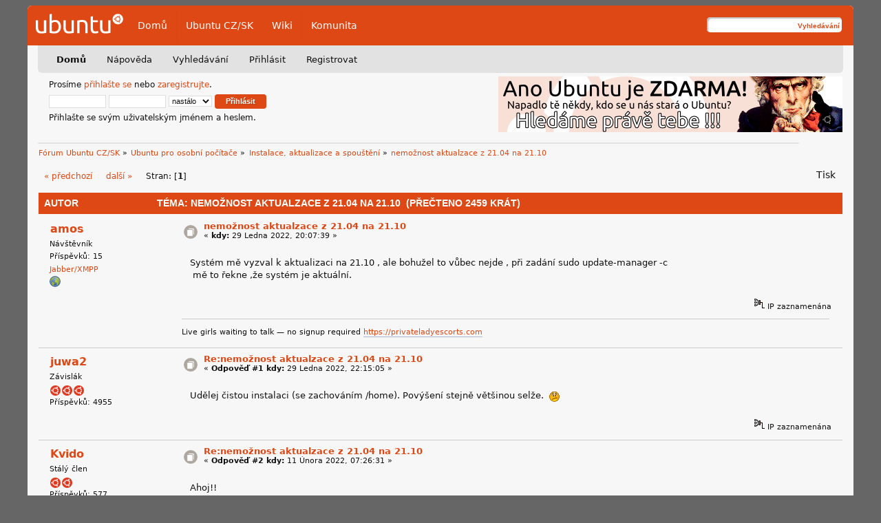

--- FILE ---
content_type: text/html; charset=UTF-8
request_url: https://forum.ubuntu.cz/index.php?topic=85846.0
body_size: 5514
content:
<!DOCTYPE html PUBLIC "-//W3C//DTD XHTML 1.0 Transitional//EN" "http://www.w3.org/TR/xhtml1/DTD/xhtml1-transitional.dtd">
	<html xmlns="http://www.w3.org/1999/xhtml" xml:lang="cs" lang="cs" dir="ltr">
	<head>
    <link rel="icon" href="https://forum.ubuntu.cz/Themes/UbuntuLight/images/favicon.svg" type="image/svg+xml">
    <link rel="icon" href="https://forum.ubuntu.cz/Themes/UbuntuLight/images/favicon.ico" type="image/x-icon">
	
	<link rel="stylesheet" type="text/css" href="https://forum.ubuntu.cz/Themes/UbuntuLight/css/index.css?fin20" />
	<link rel="stylesheet" type="text/css" href="https://forum.ubuntu.cz/Themes/default/css/webkit.css" />
	<script type="text/javascript" src="https://forum.ubuntu.cz/Themes/default/scripts/script.js?fin20"></script>
	<script type="text/javascript" src="https://forum.ubuntu.cz/Themes/UbuntuLight/scripts/theme.js?fin20"></script>
	<script type="text/javascript"><!-- // --><![CDATA[
		var smf_theme_url = "https://forum.ubuntu.cz/Themes/UbuntuLight";
		var smf_default_theme_url = "https://forum.ubuntu.cz/Themes/default";
		var smf_images_url = "https://forum.ubuntu.cz/Themes/UbuntuLight/images";
		var smf_scripturl = "https://forum.ubuntu.cz/index.php?PHPSESSID=kprrff06nlv3c70c5b7i1fcp56&amp;";
		var smf_iso_case_folding = false;
		var smf_charset = "UTF-8";
		var ajax_notification_text = "Nahrávám...";
		var ajax_notification_cancel_text = "Storno";
	// ]]></script>
	<meta http-equiv="Content-Type" content="text/html; charset=UTF-8" />
	<meta name="description" content="nemožnost aktualzace z 21.04 na 21.10" />
	<title>nemožnost aktualzace z 21.04 na 21.10</title>
	<link rel="canonical" href="https://forum.ubuntu.cz/index.php?topic=85846.0" />
	<link rel="help" href="https://forum.ubuntu.cz/index.php?PHPSESSID=kprrff06nlv3c70c5b7i1fcp56&amp;action=help" />
	<link rel="search" href="https://forum.ubuntu.cz/index.php?PHPSESSID=kprrff06nlv3c70c5b7i1fcp56&amp;action=search" />
	<link rel="contents" href="https://forum.ubuntu.cz/index.php?PHPSESSID=kprrff06nlv3c70c5b7i1fcp56&amp;" />
	<link rel="alternate" type="application/rss+xml" title="Fórum Ubuntu CZ/SK - RSS" href="https://forum.ubuntu.cz/index.php?PHPSESSID=kprrff06nlv3c70c5b7i1fcp56&amp;type=rss;action=.xml" />
	<link rel="prev" href="https://forum.ubuntu.cz/index.php?PHPSESSID=kprrff06nlv3c70c5b7i1fcp56&amp;topic=85846.0;prev_next=prev" />
	<link rel="next" href="https://forum.ubuntu.cz/index.php?PHPSESSID=kprrff06nlv3c70c5b7i1fcp56&amp;topic=85846.0;prev_next=next" />
	<link rel="index" href="https://forum.ubuntu.cz/index.php?PHPSESSID=kprrff06nlv3c70c5b7i1fcp56&amp;board=5.0" />
<!-- Matomo -->
<script>
  var _paq = window._paq = window._paq || [];
  /* tracker methods like "setCustomDimension" should be called before "trackPageView" */
  _paq.push(['trackPageView']);
  _paq.push(['enableLinkTracking']);
  (function() {
    var u="https://analytics.openalt.org/";
    _paq.push(['setTrackerUrl', u+'matomo.php']);
    _paq.push(['setSiteId', '25']);
    var d=document, g=d.createElement('script'), s=d.getElementsByTagName('script')[0];
    g.async=true; g.src=u+'matomo.js'; s.parentNode.insertBefore(g,s);
  })();
</script>
<!-- End Matomo Code -->

	<link rel="stylesheet" type="text/css" href="https://forum.ubuntu.cz/Themes/default/css/BBCode-YouTube2.css" />
        <meta http-equiv="x-xrds-location" content="https://forum.ubuntu.cz/index.php?PHPSESSID=kprrff06nlv3c70c5b7i1fcp56&amp;action=xrds" />
	</head>
	<body>
    <div id="container" >
    <div id="header">
        <div class="logo"><a href="/" title=""> <img src="https://forum.ubuntu.cz/Themes/UbuntuLight/images/logo.svg" alt="Ubuntu" /></a></div>

        <ul class="menu">
            <li><a href="/" title="Fórum">Domů</a></li>
            <li><a href="https://www.ubuntu.cz/" title="Web Ubuntu CZ/SK">Ubuntu CZ/SK</a></li>
            <li><a href="https://wiki.ubuntu.cz/" title="Návody na wiki Ubuntu CZ/SK">Wiki</a></li>
            <li><a href="https://www.ubuntu.cz/komunita/" title="Informace o komunitě Ubuntu CZ/SK">Komunita</a></li>
        </ul>

        <div class="search">
            <form id="search_form" action="https://forum.ubuntu.cz/index.php?PHPSESSID=kprrff06nlv3c70c5b7i1fcp56&amp;action=search2" method="post" accept-charset="UTF-8">
                <input type="text" name="search" value="" class="input_text" />
                <input type="submit" name="submit" value="Vyhledávání" class="button_submit" />
                <input type="hidden" name="advanced" value="0" />
                <input type="hidden" name="topic" value="85846" />
            </form>
        </div>
    </div>
    <div id="menu-header">
        <div id="menu">
		<div id="smf_main_menu">
			<ul class="dropmenu" id="smf_menu_nav">
				<li id="button_home" class="active">
					<a class="active firstlevel" href="https://forum.ubuntu.cz/index.php?PHPSESSID=kprrff06nlv3c70c5b7i1fcp56&amp;">
						<span class="last firstlevel">Domů</span>
					</a>
				</li>
				<li id="button_help">
					<a class="firstlevel" href="https://forum.ubuntu.cz/index.php?PHPSESSID=kprrff06nlv3c70c5b7i1fcp56&amp;action=help">
						<span class="firstlevel">Nápověda</span>
					</a>
				</li>
				<li id="button_search">
					<a class="firstlevel" href="https://forum.ubuntu.cz/index.php?PHPSESSID=kprrff06nlv3c70c5b7i1fcp56&amp;action=search">
						<span class="firstlevel">Vyhledávání</span>
					</a>
				</li>
				<li id="button_login">
					<a class="firstlevel" href="https://forum.ubuntu.cz/index.php?PHPSESSID=kprrff06nlv3c70c5b7i1fcp56&amp;action=login">
						<span class="firstlevel">Přihlásit</span>
					</a>
				</li>
				<li id="button_register">
					<a class="firstlevel" href="https://forum.ubuntu.cz/index.php?PHPSESSID=kprrff06nlv3c70c5b7i1fcp56&amp;action=register">
						<span class="last firstlevel">Registrovat</span>
					</a>
				</li>
			</ul>
		</div></div>
    </div>
    <div id="upper-content">
		<div id="upper_section" class="middletext">
			<div id="top-login">
				<script type="text/javascript" src="https://forum.ubuntu.cz/Themes/default/scripts/sha1.js"></script>
				<form id="guest_form" action="https://forum.ubuntu.cz/index.php?PHPSESSID=kprrff06nlv3c70c5b7i1fcp56&amp;action=login2" method="post" accept-charset="UTF-8"  onsubmit="hashLoginPassword(this, '9105e9989beeeb1cec74d95e8626a31b');">
					Prosíme <a href="https://forum.ubuntu.cz/index.php?PHPSESSID=kprrff06nlv3c70c5b7i1fcp56&amp;action=login">přihlašte se</a> nebo <a href="https://forum.ubuntu.cz/index.php?PHPSESSID=kprrff06nlv3c70c5b7i1fcp56&amp;action=register">zaregistrujte</a>.<br />
					<input type="text" name="user" size="10" class="input_text" />
					<input type="password" name="passwrd" size="10" class="input_password" />
					<select name="cookielength">
						<option value="60">1 hodina</option>
						<option value="1440">1 den</option>
						<option value="10080">1 týden</option>
						<option value="43200">1 měsíc</option>
						<option value="-1" selected="selected">nastálo</option>
					</select>
					<input type="submit" value="Přihlásit" class="button_submit" /><br />
					Přihlašte se svým uživatelským jménem a heslem.
					<input type="hidden" name="hash_passwrd" value="" />
					<input type="hidden" name="b739c8c1c9a" value="9105e9989beeeb1cec74d95e8626a31b" />
				</form>
            </div> <a href='/index.php?topic=85577.msg576247#msg576247' title='Vaše pomoc je stále potřeba!' target='_blank'><img src='/Themes/UbuntuLight/banner/img/Hledame3.png' alt='Vaše pomoc je stále potřeba!' style='float: right' /></a>
		</div>
		<br class="clear" />
		<script type="text/javascript"><!-- // --><![CDATA[
			var oMainHeaderToggle = new smc_Toggle({
				bToggleEnabled: true,
				bCurrentlyCollapsed: false,
				aSwappableContainers: [
					'upper_section'
				],
				aSwapImages: [
					{
						sId: 'upshrink',
						srcExpanded: smf_images_url + '/upshrink.png',
						altExpanded: 'Sbalit nebo rozbalit hlavičku.',
						srcCollapsed: smf_images_url + '/upshrink2.png',
						altCollapsed: 'Sbalit nebo rozbalit hlavičku.'
					}
				],
				oThemeOptions: {
					bUseThemeSettings: false,
					sOptionName: 'collapse_header',
					sSessionVar: 'b739c8c1c9a',
					sSessionId: '9105e9989beeeb1cec74d95e8626a31b'
				},
				oCookieOptions: {
					bUseCookie: true,
					sCookieName: 'upshrink'
				}
			});
		// ]]></script>
            </div>
			<div id="news">
			</div>
	    <div class="clear"></div>
	<div id="content_section"><div class="frame">
		<div id="main_content_section">
	<div class="navigate_section">
		<ul>
			<li>
				<a href="https://forum.ubuntu.cz/index.php?PHPSESSID=kprrff06nlv3c70c5b7i1fcp56&amp;"><span>Fórum Ubuntu CZ/SK</span></a> &#187;
			</li>
			<li>
				<a href="https://forum.ubuntu.cz/index.php?PHPSESSID=kprrff06nlv3c70c5b7i1fcp56&amp;#c4"><span>Ubuntu pro osobní počítače</span></a> &#187;
			</li>
			<li>
				<a href="https://forum.ubuntu.cz/index.php?PHPSESSID=kprrff06nlv3c70c5b7i1fcp56&amp;board=5.0"><span>Instalace, aktualizace a spouštění</span></a> &#187;
			</li>
			<li class="last">
				<a href="https://forum.ubuntu.cz/index.php?PHPSESSID=kprrff06nlv3c70c5b7i1fcp56&amp;topic=85846.0"><span>nemožnost aktualzace z 21.04 na 21.10</span></a>
			</li>
		</ul>
	</div>
			<a id="top"></a>
			<a id="msg578182"></a>
			<div class="pagesection">
				<div class="nextlinks"><a href="https://forum.ubuntu.cz/index.php?PHPSESSID=kprrff06nlv3c70c5b7i1fcp56&amp;topic=85846.0;prev_next=prev#new">&laquo; předchozí</a> <a href="https://forum.ubuntu.cz/index.php?PHPSESSID=kprrff06nlv3c70c5b7i1fcp56&amp;topic=85846.0;prev_next=next#new">další &raquo;</a></div>
		<div class="buttonlist floatright">
			<ul>
				<li><a class="button_strip_print" href="https://forum.ubuntu.cz/index.php?PHPSESSID=kprrff06nlv3c70c5b7i1fcp56&amp;action=printpage;topic=85846.0" rel="new_win nofollow"><span class="last">Tisk</span></a></li>
			</ul>
		</div>
				<div class="pagelinks floatleft">Stran: [<strong>1</strong>] </div>
			</div>
			<div id="forumposts">
				<div class="cat_bar">
					<h3 class="catbg">
						<img src="https://forum.ubuntu.cz/Themes/UbuntuLight/images/topic/normal_post_locked.gif" align="bottom" alt="" />
						<span id="author">Autor</span>
						Téma: nemožnost aktualzace z 21.04 na 21.10 &nbsp;(Přečteno 2459 krát)
					</h3>
				</div>
				<form action="https://forum.ubuntu.cz/index.php?PHPSESSID=kprrff06nlv3c70c5b7i1fcp56&amp;action=quickmod2;topic=85846.0" method="post" accept-charset="UTF-8" name="quickModForm" id="quickModForm" style="margin: 0;" onsubmit="return oQuickModify.bInEditMode ? oQuickModify.modifySave('9105e9989beeeb1cec74d95e8626a31b', 'b739c8c1c9a') : false">
				<div class="windowbg">
					<span class="topslice"><span></span></span>
					<div class="post_wrapper">
						<div class="poster">
							<h4>
								<a href="https://forum.ubuntu.cz/index.php?PHPSESSID=kprrff06nlv3c70c5b7i1fcp56&amp;action=profile;u=14836" title="Zobraz profil uživatele amos">amos</a>
							</h4>
							<ul class="reset smalltext" id="msg_578182_extra_info">
								<li class="postgroup">Návštěvník</li>
								<li class="stars"></li>
								<li class="postcount">Příspěvků: 15</li>
								<li class="im_icons">
									<ul>
										<li><a href="xmpp:yourmail@gmail.com" title="Jabber/AQQ">Jabber/XMPP<!--<img src="http://statusy.easybot.eu/yourmail@gmail.com-aqq.png" alt="Jabber/AQQ" />--!></a></li>
									</ul>
								</li>
								<li class="profile">
									<ul>
										<li><a href="https://privateladyescorts.com" title="private sex dating site" target="_blank" rel="noopener noreferrer" class="new_win"><img src="https://forum.ubuntu.cz/Themes/UbuntuLight/images/www_sm.gif" alt="private sex dating site" /></a></li>
									</ul>
								</li>
							</ul>
						</div>
						<div class="postarea">
							<div class="flow_hidden">
								<div class="keyinfo">
									<div class="messageicon">
										<img src="https://forum.ubuntu.cz/Themes/UbuntuLight/images/post/xx.gif" alt="" />
									</div>
									<h5 id="subject_578182">
										<a href="https://forum.ubuntu.cz/index.php?PHPSESSID=kprrff06nlv3c70c5b7i1fcp56&amp;topic=85846.msg578182#msg578182" rel="nofollow">nemožnost aktualzace z 21.04 na 21.10</a>
									</h5>
									<div class="smalltext">&#171; <strong> kdy:</strong> 29 Ledna 2022, 20:07:39 &#187;</div>
									<div id="msg_578182_quick_mod"></div>
								</div>
							</div>
							<div class="post">
								<div class="inner" id="msg_578182">Systém mě vyzval k aktualizaci na 21.10 , ale bohužel to vůbec nejde , při zadání sudo update-manager -c<br />&nbsp;mě to řekne ,že systém je aktuální.</div>
							</div>
						</div>
						<div class="moderatorbar">
							<div class="smalltext modified" id="modified_578182">
							</div>
							<div class="smalltext reportlinks">
								<img src="https://forum.ubuntu.cz/Themes/UbuntuLight/images/ip.gif" alt="" />
								IP zaznamenána
							</div>
							<div class="signature" id="msg_578182_signature">Live girls waiting to talk — no signup required <a href="https://privateladyescorts.com" class="bbc_link" target="_blank" rel="noopener noreferrer">https://privateladyescorts.com</a></div>
						</div>
					</div>
					<span class="botslice"><span></span></span>
				</div>
				<hr class="post_separator" />
				<a id="msg578184"></a>
				<div class="windowbg2">
					<span class="topslice"><span></span></span>
					<div class="post_wrapper">
						<div class="poster">
							<h4>
								<a href="https://forum.ubuntu.cz/index.php?PHPSESSID=kprrff06nlv3c70c5b7i1fcp56&amp;action=profile;u=38456" title="Zobraz profil uživatele juwa2">juwa2</a>
							</h4>
							<ul class="reset smalltext" id="msg_578184_extra_info">
								<li class="postgroup">Závislák</li>
								<li class="stars"><img src="https://forum.ubuntu.cz/Themes/UbuntuLight/images/star.gif" alt="*" /><img src="https://forum.ubuntu.cz/Themes/UbuntuLight/images/star.gif" alt="*" /><img src="https://forum.ubuntu.cz/Themes/UbuntuLight/images/star.gif" alt="*" /></li>
								<li class="postcount">Příspěvků: 4955</li>
								<li class="profile">
									<ul>
									</ul>
								</li>
							</ul>
						</div>
						<div class="postarea">
							<div class="flow_hidden">
								<div class="keyinfo">
									<div class="messageicon">
										<img src="https://forum.ubuntu.cz/Themes/UbuntuLight/images/post/xx.gif" alt="" />
									</div>
									<h5 id="subject_578184">
										<a href="https://forum.ubuntu.cz/index.php?PHPSESSID=kprrff06nlv3c70c5b7i1fcp56&amp;topic=85846.msg578184#msg578184" rel="nofollow">Re:nemožnost aktualzace z 21.04 na 21.10</a>
									</h5>
									<div class="smalltext">&#171; <strong>Odpověď #1 kdy:</strong> 29 Ledna 2022, 22:15:05 &#187;</div>
									<div id="msg_578184_quick_mod"></div>
								</div>
							</div>
							<div class="post">
								<div class="inner" id="msg_578184">Udělej čistou instalaci (se zachováním /home). Povýšení stejně většinou selže.&nbsp; <img src="https://forum.ubuntu.cz/Smileys/default/undecided.gif" alt="&#58;-\" title="Nerozhodný" class="smiley" /></div>
							</div>
						</div>
						<div class="moderatorbar">
							<div class="smalltext modified" id="modified_578184">
							</div>
							<div class="smalltext reportlinks">
								<img src="https://forum.ubuntu.cz/Themes/UbuntuLight/images/ip.gif" alt="" />
								IP zaznamenána
							</div>
						</div>
					</div>
					<span class="botslice"><span></span></span>
				</div>
				<hr class="post_separator" />
				<a id="msg578255"></a>
				<div class="windowbg">
					<span class="topslice"><span></span></span>
					<div class="post_wrapper">
						<div class="poster">
							<h4>
								<a href="https://forum.ubuntu.cz/index.php?PHPSESSID=kprrff06nlv3c70c5b7i1fcp56&amp;action=profile;u=36879" title="Zobraz profil uživatele Kvido">Kvido</a>
							</h4>
							<ul class="reset smalltext" id="msg_578255_extra_info">
								<li class="postgroup">Stálý člen</li>
								<li class="stars"><img src="https://forum.ubuntu.cz/Themes/UbuntuLight/images/star.gif" alt="*" /><img src="https://forum.ubuntu.cz/Themes/UbuntuLight/images/star.gif" alt="*" /></li>
								<li class="postcount">Příspěvků: 577</li>
								<li class="profile">
									<ul>
										<li><a href="http://www.nekecamweb.cz" title="nekecamweb.cz" target="_blank" rel="noopener noreferrer" class="new_win"><img src="https://forum.ubuntu.cz/Themes/UbuntuLight/images/www_sm.gif" alt="nekecamweb.cz" /></a></li>
									</ul>
								</li>
							</ul>
						</div>
						<div class="postarea">
							<div class="flow_hidden">
								<div class="keyinfo">
									<div class="messageicon">
										<img src="https://forum.ubuntu.cz/Themes/UbuntuLight/images/post/xx.gif" alt="" />
									</div>
									<h5 id="subject_578255">
										<a href="https://forum.ubuntu.cz/index.php?PHPSESSID=kprrff06nlv3c70c5b7i1fcp56&amp;topic=85846.msg578255#msg578255" rel="nofollow">Re:nemožnost aktualzace z 21.04 na 21.10</a>
									</h5>
									<div class="smalltext">&#171; <strong>Odpověď #2 kdy:</strong> 11 Února 2022, 07:26:31 &#187;</div>
									<div id="msg_578255_quick_mod"></div>
								</div>
							</div>
							<div class="post">
								<div class="inner" id="msg_578255">Ahoj!!<br />Já jsem udělal čistou instalaci a jsem s Ubuntu 21.04 velmi spokojen, chodí mně už 1 měsíc perfektně a mnohem rychleji najíždí (i když mám vedlejší OS Windows 10).</div>
							</div>
						</div>
						<div class="moderatorbar">
							<div class="smalltext modified" id="modified_578255">
							</div>
							<div class="smalltext reportlinks">
								<img src="https://forum.ubuntu.cz/Themes/UbuntuLight/images/ip.gif" alt="" />
								IP zaznamenána
							</div>
							<div class="signature" id="msg_578255_signature">OS: Ubuntu 24.04.3 LTS<br />PC: Intel® Celeron(R) J4005 CPU @ 2.00GHz × 2, grafika: Mesa Intel® UHD Graphics 600 (GLK 2), disk SSD, 450&nbsp;GB, paměť DDR 4 - 3,7&nbsp;GiB.</div>
						</div>
					</div>
					<span class="botslice"><span></span></span>
				</div>
				<hr class="post_separator" />
				</form>
			</div>
			<a id="lastPost"></a>
			<div class="pagesection">
				
		<div class="buttonlist floatright">
			<ul>
				<li><a class="button_strip_print" href="https://forum.ubuntu.cz/index.php?PHPSESSID=kprrff06nlv3c70c5b7i1fcp56&amp;action=printpage;topic=85846.0" rel="new_win nofollow"><span class="last">Tisk</span></a></li>
			</ul>
		</div>
				<div class="pagelinks floatleft">Stran: [<strong>1</strong>] </div>
				<div class="nextlinks_bottom"><a href="https://forum.ubuntu.cz/index.php?PHPSESSID=kprrff06nlv3c70c5b7i1fcp56&amp;topic=85846.0;prev_next=prev#new">&laquo; předchozí</a> <a href="https://forum.ubuntu.cz/index.php?PHPSESSID=kprrff06nlv3c70c5b7i1fcp56&amp;topic=85846.0;prev_next=next#new">další &raquo;</a></div>
			</div>
	<div class="navigate_section">
		<ul>
			<li>
				<a href="https://forum.ubuntu.cz/index.php?PHPSESSID=kprrff06nlv3c70c5b7i1fcp56&amp;"><span>Fórum Ubuntu CZ/SK</span></a> &#187;
			</li>
			<li>
				<a href="https://forum.ubuntu.cz/index.php?PHPSESSID=kprrff06nlv3c70c5b7i1fcp56&amp;#c4"><span>Ubuntu pro osobní počítače</span></a> &#187;
			</li>
			<li>
				<a href="https://forum.ubuntu.cz/index.php?PHPSESSID=kprrff06nlv3c70c5b7i1fcp56&amp;board=5.0"><span>Instalace, aktualizace a spouštění</span></a> &#187;
			</li>
			<li class="last">
				<a href="https://forum.ubuntu.cz/index.php?PHPSESSID=kprrff06nlv3c70c5b7i1fcp56&amp;topic=85846.0"><span>nemožnost aktualzace z 21.04 na 21.10</span></a>
			</li>
		</ul>
	</div>
			<div id="moderationbuttons"></div>
			<div class="plainbox" id="display_jump_to">&nbsp;</div>
		<br class="clear" />
				<script type="text/javascript" src="https://forum.ubuntu.cz/Themes/default/scripts/topic.js"></script>
				<script type="text/javascript"><!-- // --><![CDATA[
					if ('XMLHttpRequest' in window)
					{
						var oQuickModify = new QuickModify({
							sScriptUrl: smf_scripturl,
							bShowModify: true,
							iTopicId: 85846,
							sTemplateBodyEdit: '\n\t\t\t\t\t\t\t\t<div id="quick_edit_body_container" style="width: 90%">\n\t\t\t\t\t\t\t\t\t<div id="error_box" style="padding: 4px;" class="error"><' + '/div>\n\t\t\t\t\t\t\t\t\t<textarea class="editor" name="message" rows="12" style="width: 100%; margin-bottom: 10px;" tabindex="1">%body%<' + '/textarea><br />\n\t\t\t\t\t\t\t\t\t<input type="hidden" name="b739c8c1c9a" value="9105e9989beeeb1cec74d95e8626a31b" />\n\t\t\t\t\t\t\t\t\t<input type="hidden" name="topic" value="85846" />\n\t\t\t\t\t\t\t\t\t<input type="hidden" name="msg" value="%msg_id%" />\n\t\t\t\t\t\t\t\t\t<div class="righttext">\n\t\t\t\t\t\t\t\t\t\t<input type="submit" name="post" value="Uložit" tabindex="2" onclick="return oQuickModify.modifySave(\'9105e9989beeeb1cec74d95e8626a31b\', \'b739c8c1c9a\');" accesskey="s" class="button_submit" />&nbsp;&nbsp;<input type="submit" name="cancel" value="Storno" tabindex="3" onclick="return oQuickModify.modifyCancel();" class="button_submit" />\n\t\t\t\t\t\t\t\t\t<' + '/div>\n\t\t\t\t\t\t\t\t<' + '/div>',
							sTemplateSubjectEdit: '<input type="text" style="width: 90%;" name="subject" value="%subject%" size="80" maxlength="80" tabindex="4" class="input_text" />',
							sTemplateBodyNormal: '%body%',
							sTemplateSubjectNormal: '<a hr'+'ef="https://forum.ubuntu.cz/index.php?PHPSESSID=kprrff06nlv3c70c5b7i1fcp56&amp;'+'?topic=85846.msg%msg_id%#msg%msg_id%" rel="nofollow">%subject%<' + '/a>',
							sTemplateTopSubject: 'Téma: %subject% &nbsp;(Přečteno 2459 krát)',
							sErrorBorderStyle: '1px solid red'
						});

						aJumpTo[aJumpTo.length] = new JumpTo({
							sContainerId: "display_jump_to",
							sJumpToTemplate: "<label class=\"smalltext\" for=\"%select_id%\">Přejít na:<" + "/label> %dropdown_list%",
							iCurBoardId: 5,
							iCurBoardChildLevel: 0,
							sCurBoardName: "Instalace, aktualizace a spouštění",
							sBoardChildLevelIndicator: "==",
							sBoardPrefix: "=> ",
							sCatSeparator: "-----------------------------",
							sCatPrefix: "",
							sGoButtonLabel: "Hop!"
						});

						aIconLists[aIconLists.length] = new IconList({
							sBackReference: "aIconLists[" + aIconLists.length + "]",
							sIconIdPrefix: "msg_icon_",
							sScriptUrl: smf_scripturl,
							bShowModify: true,
							iBoardId: 5,
							iTopicId: 85846,
							sSessionId: "9105e9989beeeb1cec74d95e8626a31b",
							sSessionVar: "b739c8c1c9a",
							sLabelIconList: "Ikona zpráv",
							sBoxBackground: "transparent",
							sBoxBackgroundHover: "#ffffff",
							iBoxBorderWidthHover: 1,
							sBoxBorderColorHover: "#adadad" ,
							sContainerBackground: "#ffffff",
							sContainerBorder: "1px solid #adadad",
							sItemBorder: "1px solid #ffffff",
							sItemBorderHover: "1px dotted gray",
							sItemBackground: "transparent",
							sItemBackgroundHover: "#e0e0f0"
						});
					}
				// ]]></script><div align="center">Provoz zaštiťuje <a href="https://www.openalt.org" target="_blank">spolek OpenAlt</a>.</div><br /><br /><a rel="me" href="https://floss.social/@UbuntuCZ"></a>
	<div id="footer_section">
    <div class="foot-note">

    <div class="copyright-smf">
			<span class="smalltext" style="display: inline; visibility: visible; font-family: Verdana, Arial, sans-serif;"><a href="https://forum.ubuntu.cz/index.php?PHPSESSID=kprrff06nlv3c70c5b7i1fcp56&amp;action=credits" title="Simple Machines Forum" target="_blank" class="new_win">SMF 2.0.19</a> | <a href="http://www.simplemachines.org/about/smf/license.php" title="License" target="_blank" class="new_win">SMF &copy; 2016</a>, <a href="http://www.simplemachines.org" title="Simple Machines" target="_blank" class="new_win">Simple Machines</a>
			</span></div>
	<div class="copy">Logo Ubuntu, Ubuntu a Canonical jsou registrované obchodní známky firmy Canonical Ltd.</div>

	<div style="clear:both;"></div>

    </div>

</div>
		</div>
	</div></div></div></div>
	</div>
	</body></html>